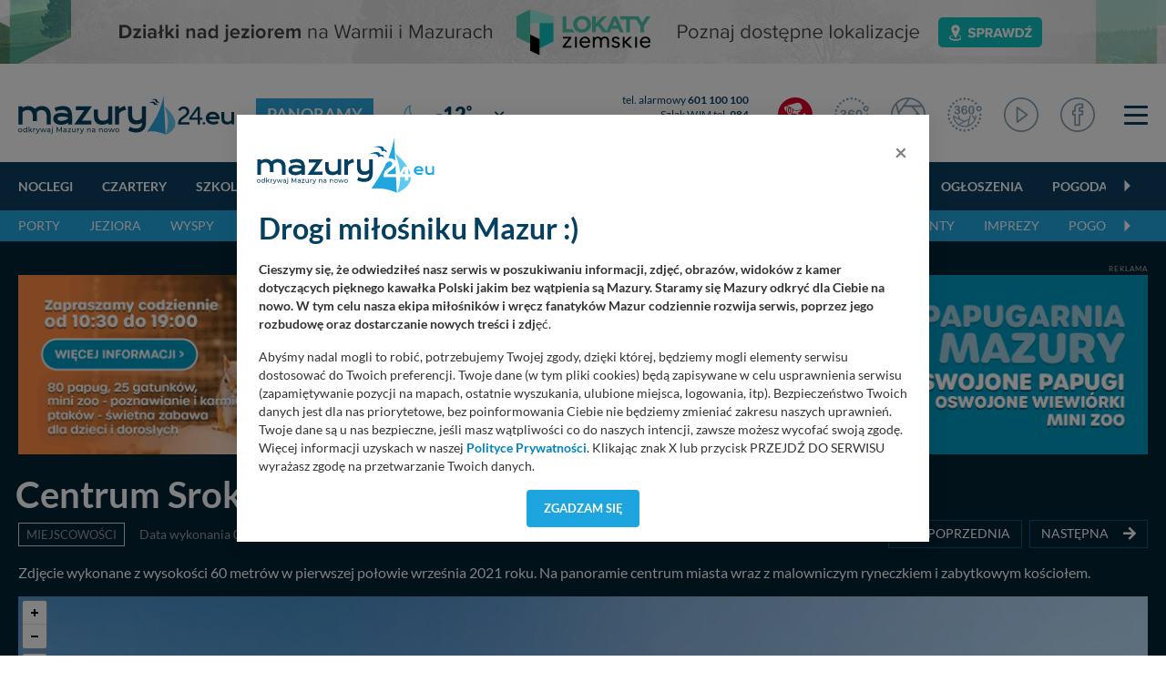

--- FILE ---
content_type: text/css
request_url: https://mazury24.eu/js/dist/Photo-Sphere-Viewer-3.6.0/dist/photo-sphere-viewer.min.css
body_size: 3412
content:
/*!
 * Photo Sphere Viewer 3.6.0
 * Copyright (c) 2014-2015 Jérémy Heleine
 * Copyright (c) 2015-2020 Damien "Mistic" Sorel
 * Licensed under MIT (https://opensource.org/licenses/MIT)
 */
.psv-container{width:100%;height:100%;margin:0;padding:0;position:relative;background:radial-gradient(#fff 0,#fdfdfd 16%,#fbfbfb 33%,#f8f8f8 49%,#efefef 66%,#dfdfdf 82%,#bfbfbf 100%);overflow:hidden}.psv-canvas-container{position:absolute;top:0;left:0;z-index:0;-webkit-transition:opacity linear .1s;transition:opacity linear .1s}.psv-canvas{display:block}.psv-loader-container{display:-webkit-box;display:-ms-flexbox;display:flex;-webkit-box-align:center;-ms-flex-align:center;align-items:center;-webkit-box-pack:center;-ms-flex-pack:center;justify-content:center;position:absolute;top:0;left:0;width:100%;height:100%;z-index:100}.psv-loader{position:relative;text-align:center;color:rgba(61,61,61,.7);width:150px;height:150px;border:10px solid transparent}.psv-loader::before{content:'';display:inline-block;height:100%;vertical-align:middle}.psv-loader,.psv-loader-image,.psv-loader-text{display:inline-block;vertical-align:middle}.psv-loader-canvas{position:absolute;top:0;left:0;width:100%;height:100%}.psv-loader-text{font:14px sans-serif}.psv-navbar{display:-webkit-box;display:-ms-flexbox;display:flex;position:absolute;z-index:90;bottom:-40px;left:0;width:100%;height:40px;background:rgba(61,61,61,.5);-webkit-transition:bottom ease-in-out .1s;transition:bottom ease-in-out .1s}.psv-navbar--open{bottom:0}.psv-navbar,.psv-navbar *{-webkit-box-sizing:content-box;box-sizing:content-box}.psv-caption{-webkit-box-flex:1;-ms-flex:1 1 100%;flex:1 1 100%;color:rgba(255,255,255,.7);overflow:hidden;text-align:center}.psv-caption-icon{height:20px;width:20px;cursor:pointer}.psv-caption-icon *{fill:rgba(255,255,255,.7)}.psv-caption-content{display:inline-block;padding:10px;font:16px sans-serif;white-space:nowrap}.psv-button{-webkit-box-flex:0;-ms-flex:0 0 auto;flex:0 0 auto;padding:10px;position:relative;cursor:pointer;height:20px;width:20px;background:0 0;color:rgba(255,255,255,.7)}.psv-button--active{background:rgba(255,255,255,.2)}.psv-button--disabled{pointer-events:none;opacity:.5}.psv-button .psv-button-svg{width:100%;-webkit-transform:scale(1);transform:scale(1);-webkit-transition:-webkit-transform .2s ease;transition:-webkit-transform .2s ease;transition:transform .2s ease;transition:transform .2s ease,-webkit-transform .2s ease}.psv-button .psv-button-svg *{fill:rgba(255,255,255,.7)}.psv-button--hover-scale:not(.psv-button--disabled):hover .psv-button-svg{-webkit-transform:scale(1.2);transform:scale(1.2)}.psv-hud{-webkit-user-select:none;-moz-user-select:none;-ms-user-select:none;user-select:none;position:absolute;z-index:10;width:100%;height:100%}.psv-hud-svg-container{position:absolute;top:0;left:0;width:100%;height:100%;z-index:20}.psv-marker{cursor:pointer;display:none}.psv-marker--normal{position:absolute;top:0;left:0;z-index:30;background-size:contain;background-repeat:no-repeat}.psv-marker--transparent{display:block;opacity:0}.psv-marker--visible{display:block}.psv-panel{position:absolute;z-index:90;right:0;height:100%;width:400px;max-width:calc(100% - 24px);background:rgba(10,10,10,.7);-webkit-transform:translate3d(100%,0,0);transform:translate3d(100%,0,0);opacity:0;-webkit-transition-property:opacity,-webkit-transform;transition-property:opacity,-webkit-transform;transition-property:opacity,transform;transition-property:opacity,transform,-webkit-transform;-webkit-transition-timing-function:ease-in-out;transition-timing-function:ease-in-out;-webkit-transition-duration:.1s;transition-duration:.1s;cursor:default;margin-left:9px}.psv-container--has-navbar .psv-panel{height:calc(100% - 40px)}.psv-panel-close-button{display:none;position:absolute;top:0;left:-24px;width:24px;height:24px;background:rgba(0,0,0,.9)}.psv-panel-close-button::after,.psv-panel-close-button::before{content:'';position:absolute;top:50%;left:4px;width:15px;height:1px;background-color:#fff;-webkit-transition:.2s ease-in-out;transition:.2s ease-in-out;-webkit-transition-property:width,left,-webkit-transform;transition-property:width,left,-webkit-transform;transition-property:width,left,transform;transition-property:width,left,transform,-webkit-transform}.psv-panel-close-button::before{-webkit-transform:rotate(45deg);transform:rotate(45deg)}.psv-panel-close-button::after{-webkit-transform:rotate(-45deg);transform:rotate(-45deg)}.psv-panel-close-button:hover::after,.psv-panel-close-button:hover::before{left:0;width:23px}.psv-panel-close-button:hover::before{-webkit-transform:rotate(135deg);transform:rotate(135deg)}.psv-panel-close-button:hover::after{-webkit-transform:rotate(45deg);transform:rotate(45deg)}.psv-panel-resizer{display:none;position:absolute;top:0;left:-9px;width:9px;height:100%;background-color:rgba(0,0,0,.9);cursor:col-resize}.psv-panel-resizer::before{content:'';position:absolute;top:50%;left:1px;margin-top:-14.5px;width:1px;height:1px;-webkit-box-shadow:1px 0 #fff,3px 0 #fff,5px 0 #fff,1px 2px #fff,3px 2px #fff,5px 2px #fff,1px 4px #fff,3px 4px #fff,5px 4px #fff,1px 6px #fff,3px 6px #fff,5px 6px #fff,1px 8px #fff,3px 8px #fff,5px 8px #fff,1px 10px #fff,3px 10px #fff,5px 10px #fff,1px 12px #fff,3px 12px #fff,5px 12px #fff,1px 14px #fff,3px 14px #fff,5px 14px #fff,1px 16px #fff,3px 16px #fff,5px 16px #fff,1px 18px #fff,3px 18px #fff,5px 18px #fff,1px 20px #fff,3px 20px #fff,5px 20px #fff,1px 22px #fff,3px 22px #fff,5px 22px #fff,1px 24px #fff,3px 24px #fff,5px 24px #fff,1px 26px #fff,3px 26px #fff,5px 26px #fff,1px 28px #fff,3px 28px #fff,5px 28px #fff;box-shadow:1px 0 #fff,3px 0 #fff,5px 0 #fff,1px 2px #fff,3px 2px #fff,5px 2px #fff,1px 4px #fff,3px 4px #fff,5px 4px #fff,1px 6px #fff,3px 6px #fff,5px 6px #fff,1px 8px #fff,3px 8px #fff,5px 8px #fff,1px 10px #fff,3px 10px #fff,5px 10px #fff,1px 12px #fff,3px 12px #fff,5px 12px #fff,1px 14px #fff,3px 14px #fff,5px 14px #fff,1px 16px #fff,3px 16px #fff,5px 16px #fff,1px 18px #fff,3px 18px #fff,5px 18px #fff,1px 20px #fff,3px 20px #fff,5px 20px #fff,1px 22px #fff,3px 22px #fff,5px 22px #fff,1px 24px #fff,3px 24px #fff,5px 24px #fff,1px 26px #fff,3px 26px #fff,5px 26px #fff,1px 28px #fff,3px 28px #fff,5px 28px #fff;background:0 0}.psv-panel-content{width:100%;height:100%;-webkit-box-sizing:border-box;box-sizing:border-box;color:#dcdcdc;font:16px sans-serif;overflow:auto}.psv-panel-content:not(.psv-panel-content--no-margin){padding:1em}.psv-panel-content--no-interaction{-webkit-user-select:none;-moz-user-select:none;-ms-user-select:none;user-select:none;pointer-events:none}.psv-panel--open{-webkit-transform:translate3d(0,0,0);transform:translate3d(0,0,0);opacity:1;-webkit-transition-duration:.2s;transition-duration:.2s}.psv-panel--open .psv-panel-close-button,.psv-panel--open .psv-panel-resizer{display:block}.psv-tooltip{position:absolute;z-index:50;-webkit-box-sizing:border-box;box-sizing:border-box;max-width:200px;background-color:rgba(61,61,61,.8);border-radius:4px;padding:.5em 1em;opacity:0;-webkit-transition-property:opacity;transition-property:opacity;-webkit-transition-timing-function:ease-in-out;transition-timing-function:ease-in-out;-webkit-transition-duration:.1s;transition-duration:.1s}.psv-tooltip-content{color:#fff;font:14px sans-serif;text-shadow:0 1px #000}.psv-tooltip-arrow{position:absolute;height:0;width:0;border:7px solid transparent}.psv-tooltip--bottom-center{-webkit-box-shadow:0 3px 0 rgba(90,90,90,.7);box-shadow:0 3px 0 rgba(90,90,90,.7);-webkit-transform:translate3d(0,-5px,0);transform:translate3d(0,-5px,0);-webkit-transition-property:opacity,-webkit-transform;transition-property:opacity,-webkit-transform;transition-property:opacity,transform;transition-property:opacity,transform,-webkit-transform}.psv-tooltip--bottom-center .psv-tooltip-arrow{border-bottom-color:rgba(61,61,61,.8)}.psv-tooltip--center-left{-webkit-box-shadow:-3px 0 0 rgba(90,90,90,.7);box-shadow:-3px 0 0 rgba(90,90,90,.7);-webkit-transform:translate3d(5px,0,0);transform:translate3d(5px,0,0);-webkit-transition-property:opacity,-webkit-transform;transition-property:opacity,-webkit-transform;transition-property:opacity,transform;transition-property:opacity,transform,-webkit-transform}.psv-tooltip--center-left .psv-tooltip-arrow{border-left-color:rgba(61,61,61,.8)}.psv-tooltip--top-center{-webkit-box-shadow:0 -3px 0 rgba(90,90,90,.7);box-shadow:0 -3px 0 rgba(90,90,90,.7);-webkit-transform:translate3d(0,5px,0);transform:translate3d(0,5px,0);-webkit-transition-property:opacity,-webkit-transform;transition-property:opacity,-webkit-transform;transition-property:opacity,transform;transition-property:opacity,transform,-webkit-transform}.psv-tooltip--top-center .psv-tooltip-arrow{border-top-color:rgba(61,61,61,.8)}.psv-tooltip--center-right{-webkit-box-shadow:3px 0 0 rgba(90,90,90,.7);box-shadow:3px 0 0 rgba(90,90,90,.7);-webkit-transform:translate3d(-5px,0,0);transform:translate3d(-5px,0,0);-webkit-transition-property:opacity,-webkit-transform;transition-property:opacity,-webkit-transform;transition-property:opacity,transform;transition-property:opacity,transform,-webkit-transform}.psv-tooltip--center-right .psv-tooltip-arrow{border-right-color:rgba(61,61,61,.8)}.psv-tooltip--bottom-left{-webkit-box-shadow:-3px 3px 0 rgba(90,90,90,.7);box-shadow:-3px 3px 0 rgba(90,90,90,.7);-webkit-transform:translate3d(0,-5px,0);transform:translate3d(0,-5px,0);-webkit-transition-property:opacity,-webkit-transform;transition-property:opacity,-webkit-transform;transition-property:opacity,transform;transition-property:opacity,transform,-webkit-transform}.psv-tooltip--bottom-left .psv-tooltip-arrow{border-bottom-color:rgba(61,61,61,.8)}.psv-tooltip--bottom-right{-webkit-box-shadow:3px 3px 0 rgba(90,90,90,.7);box-shadow:3px 3px 0 rgba(90,90,90,.7);-webkit-transform:translate3d(0,-5px,0);transform:translate3d(0,-5px,0);-webkit-transition-property:opacity,-webkit-transform;transition-property:opacity,-webkit-transform;transition-property:opacity,transform;transition-property:opacity,transform,-webkit-transform}.psv-tooltip--bottom-right .psv-tooltip-arrow{border-bottom-color:rgba(61,61,61,.8)}.psv-tooltip--top-left{-webkit-box-shadow:-3px -3px 0 rgba(90,90,90,.7);box-shadow:-3px -3px 0 rgba(90,90,90,.7);-webkit-transform:translate3d(0,5px,0);transform:translate3d(0,5px,0);-webkit-transition-property:opacity,-webkit-transform;transition-property:opacity,-webkit-transform;transition-property:opacity,transform;transition-property:opacity,transform,-webkit-transform}.psv-tooltip--top-left .psv-tooltip-arrow{border-top-color:rgba(61,61,61,.8)}.psv-tooltip--top-right{-webkit-box-shadow:3px -3px 0 rgba(90,90,90,.7);box-shadow:3px -3px 0 rgba(90,90,90,.7);-webkit-transform:translate3d(0,5px,0);transform:translate3d(0,5px,0);-webkit-transition-property:opacity,-webkit-transform;transition-property:opacity,-webkit-transform;transition-property:opacity,transform;transition-property:opacity,transform,-webkit-transform}.psv-tooltip--top-right .psv-tooltip-arrow{border-top-color:rgba(61,61,61,.8)}.psv-tooltip--visible{-webkit-transform:translate3d(0,0,0);transform:translate3d(0,0,0);opacity:1;-webkit-transition-duration:.1s;transition-duration:.1s}.psv-notification{position:absolute;z-index:100;bottom:40px;display:-webkit-box;display:-ms-flexbox;display:flex;-webkit-box-pack:center;-ms-flex-pack:center;justify-content:center;-webkit-box-sizing:border-box;box-sizing:border-box;width:100%;padding:0 2em;opacity:0;-webkit-transition-property:opacity,bottom;transition-property:opacity,bottom;-webkit-transition-timing-function:ease-in-out;transition-timing-function:ease-in-out;-webkit-transition-duration:.2s;transition-duration:.2s}.psv-notification-content{max-width:50em;background-color:rgba(61,61,61,.8);border-radius:4px;padding:.5em 1em;font:14px sans-serif;color:#fff}.psv-notification--visible{opacity:100;bottom:80px}.psv-overlay{display:-webkit-box;display:-ms-flexbox;display:flex;-webkit-box-orient:vertical;-webkit-box-direction:normal;-ms-flex-direction:column;flex-direction:column;-webkit-box-align:center;-ms-flex-align:center;align-items:center;-webkit-box-pack:center;-ms-flex-pack:center;justify-content:center;position:absolute;z-index:110;top:0;left:0;bottom:0;right:0;background:radial-gradient(#fff 0,#fdfdfd 16%,#fbfbfb 33%,#f8f8f8 49%,#efefef 66%,#dfdfdf 82%,#bfbfbf 100%);opacity:.8}.psv-overlay-image{margin-bottom:4vh}.psv-overlay-image svg{width:50vw}@media screen and (orientation:landscape){.psv-overlay-image svg{width:25vw}}.psv-overlay-text{font:30px sans-serif;text-align:center}.psv-overlay-subtext{font:20px sans-serif;opacity:.8;text-align:center}.psv-markers-list-title{font:24px sans-serif;margin:1em 0;text-align:center;text-shadow:2px 1px #000}.psv-markers-list{list-style:none;margin:0;padding:0;overflow:hidden}.psv-markers-list-item{clear:both;min-height:20px;padding:.5em 1em;cursor:pointer;-webkit-transform:translateX(0);transform:translateX(0);-webkit-transition:-webkit-transform .3s ease-in-out;transition:-webkit-transform .3s ease-in-out;transition:transform .3s ease-in-out;transition:transform .3s ease-in-out,-webkit-transform .3s ease-in-out}.psv-markers-list-item::before{content:'';position:absolute;top:0;left:0;height:100%;width:10px;margin-left:-10px}.psv-markers-list-item:nth-child(odd),.psv-markers-list-item:nth-child(odd)::before{background:rgba(255,255,255,.1)}.psv-markers-list-item:nth-child(even),.psv-markers-list-item:nth-child(even)::before{background:0 0}.psv-markers-list-item:hover{-webkit-transform:translateX(10px);transform:translateX(10px);-webkit-transition:-webkit-transform .1s ease-in-out;transition:-webkit-transform .1s ease-in-out;transition:transform .1s ease-in-out;transition:transform .1s ease-in-out,-webkit-transform .1s ease-in-out}.psv-markers-list-image{float:left;width:20px}.psv-markers-list-name{margin:0;padding:0}.psv-markers-list-image+.psv-markers-list-name{padding-left:calc(20px + .5em)}.psv-autorotate-button{width:25px;height:25px;padding:7.5px}.psv-zoom-button{cursor:default;width:128px}.psv-zoom-button-minus,.psv-zoom-button-plus{float:left;position:relative;cursor:pointer;width:16px;height:16px}.psv-zoom-button-minus .psv-button-svg,.psv-zoom-button-plus .psv-button-svg{position:relative;top:20%}.psv-zoom-button-range{float:left;padding:9.5px 8px}.psv-zoom-button-line{position:relative;cursor:pointer;width:80px;height:1px;background:rgba(255,255,255,.7);-webkit-transition:all .3s ease;transition:all .3s ease}.psv-zoom-button-handle{position:absolute;border-radius:50%;top:-3px;width:7px;height:7px;background:rgba(255,255,255,.7);-webkit-transform:scale(1);transform:scale(1);-webkit-transition:-webkit-transform .3s ease;transition:-webkit-transform .3s ease;transition:transform .3s ease;transition:transform .3s ease,-webkit-transform .3s ease}.psv-zoom-button:not(.psv-button--disabled):hover .psv-zoom-button-line{-webkit-box-shadow:0 0 2px rgba(255,255,255,.7);box-shadow:0 0 2px rgba(255,255,255,.7)}.psv-zoom-button:not(.psv-button--disabled):hover .psv-zoom-button-handle{-webkit-transform:scale(1.3);transform:scale(1.3)}@media (max-width:600px){.psv-zoom-button{width:auto;padding:0}.psv-zoom-button-range{display:none}.psv-zoom-button-minus,.psv-zoom-button-plus{width:20px;height:20px;padding:10px}.psv-zoom-button-minus .psv-button-svg,.psv-zoom-button-plus .psv-button-svg{top:0}}@media (max-width:600px){.psv-is-touch .psv-zoom-button{display:none}}

--- FILE ---
content_type: image/svg+xml
request_url: https://mazury24.eu/layout/svg/2022/ico-top-v2-4.svg
body_size: 617
content:
<?xml version="1.0" encoding="utf-8"?>
<!-- Generator: Adobe Illustrator 26.0.1, SVG Export Plug-In . SVG Version: 6.00 Build 0)  -->
<svg version="1.1" id="Layer_64" xmlns="http://www.w3.org/2000/svg" xmlns:xlink="http://www.w3.org/1999/xlink" x="0px" y="0px"
	 viewBox="0 0 62.24 62.24" style="enable-background:new 0 0 62.24 62.24;" xml:space="preserve">
<style type="text/css">
	.st0{fill:#859FB0;}
</style>
<path class="st0" d="M31.12,62.24C13.96,62.24,0,48.28,0,31.12C0,13.96,13.96,0,31.12,0s31.12,13.96,31.12,31.12
	C62.24,48.28,48.28,62.24,31.12,62.24z M31.12,2.71c-15.67,0-28.41,12.75-28.41,28.41c0,15.67,12.75,28.42,28.41,28.42
	s28.41-12.75,28.41-28.42C59.54,15.45,46.79,2.71,31.12,2.71z"/>
<path class="st0" d="M24.36,45.67c-0.21,0-0.71-0.05-0.9-0.14c-0.46-0.23-1.04-0.7-1.04-1.21V17.93c0-0.51,0.59-0.98,1.04-1.21
	c0.46-0.23,1.16-0.18,1.57,0.13l17.66,13.19c0.34,0.26,0.58,0.66,0.58,1.08c0,0.43-0.18,0.83-0.52,1.08L25.16,45.4
	C24.92,45.57,24.64,45.67,24.36,45.67z M25.41,20.63v20.97l13.98-10.49L25.41,20.63z"/>
</svg>
